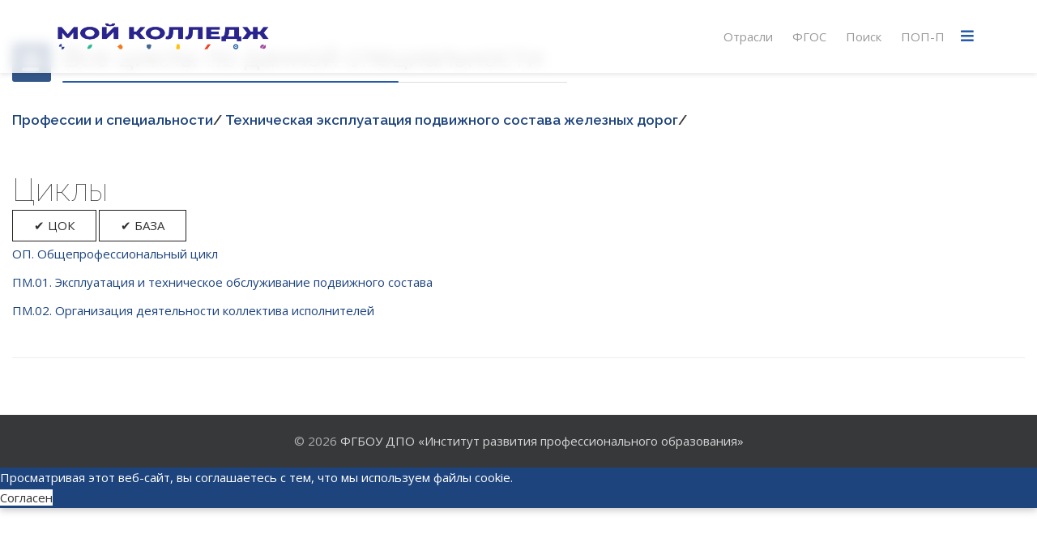

--- FILE ---
content_type: text/html; charset=utf-8
request_url: https://mycollege.firpo.ru/index.php/allcycle?speciality=65&basa=1&vendor=1
body_size: 4780
content:
<!DOCTYPE html>
<html prefix="og: http://ogp.me/ns#" xmlns="http://www.w3.org/1999/xhtml" xml:lang="ru-ru" lang="ru-ru" dir="ltr">
        <head>
        <meta http-equiv="X-UA-Compatible" content="IE=edge">
        <meta name="viewport" content="width=device-width, initial-scale=1">
                <!-- head -->
        <base href="https://mycollege.firpo.ru/index.php/allcycle" />
	<meta http-equiv="content-type" content="text/html; charset=utf-8" />
	<meta name="author" content="Каценкова Оксана" />
	<title>Все циклы по данной специальности</title>
	<link href="/images/android-chrome-192x192.png" rel="shortcut icon" type="image/vnd.microsoft.icon" />
	<link href="https://cdn.jsdelivr.net/npm/simple-line-icons@2.4.1/css/simple-line-icons.css" rel="stylesheet" type="text/css" />
	<link href="/components/com_k2/css/k2.css?v=2.10.3&b=20200429" rel="stylesheet" type="text/css" />
	<link href="https://mycollege.firpo.ru/scr/btn.css" rel="stylesheet" type="text/css" />
	<link href="/plugins/system/jce/css/content.css?badb4208be409b1335b815dde676300e" rel="stylesheet" type="text/css" />
	<link href="//fonts.googleapis.com/css?family=Open+Sans:300,300italic,regular,italic,600,600italic,700,700italic,800,800italic&amp;subset=latin,latin-ext" rel="stylesheet" type="text/css" />
	<link href="//fonts.googleapis.com/css?family=Raleway:100,200,300,regular,500,600,700,800,900,100italic,200italic,300italic,italic,500italic,600italic,700italic,800italic,900italic&amp;subset=latin" rel="stylesheet" type="text/css" />
	<link href="/templates/flex/css/bootstrap.min.css" rel="stylesheet" type="text/css" />
	<link href="/templates/flex/css/font-awesome.min.css" rel="stylesheet" type="text/css" />
	<link href="/templates/flex/css/fa-v4-shims.css" rel="stylesheet" type="text/css" />
	<link href="/templates/flex/css/legacy.css" rel="stylesheet" type="text/css" />
	<link href="/templates/flex/css/template.css" rel="stylesheet" type="text/css" />
	<link href="/templates/flex/css/presets/preset7.css" rel="stylesheet" type="text/css" class="preset" />
	<link href="/plugins/system/spcookieconsent/assets/css/style.css" rel="stylesheet" type="text/css" />
	<style type="text/css">
body.site {background-color:#ffffff;}body{font-family:Open Sans, sans-serif; font-size:15px; font-weight:normal; }h1{font-family:Raleway, sans-serif; font-size:40px; font-weight:100; }h2{font-family:Raleway, sans-serif; font-size:33px; font-weight:300; }h3{font-family:Raleway, sans-serif; font-size:27px; font-weight:normal; }h4{font-family:Raleway, sans-serif; font-size:23px; font-weight:normal; }h5{font-family:Raleway, sans-serif; font-size:20px; font-weight:500; }h6{font-family:Raleway, sans-serif; font-size:17px; font-weight:600; }.sp-megamenu-parent{font-family:Open Sans, sans-serif; font-size:15px; font-weight:normal; }#sp-header a{color:#999999;}#sp-header a:hover{color:#808080;}#sp-footer{ background-color:#363839;color:#b0b0b0; }#sp-footer a{color:#d6d6d6;}#sp-footer a:hover{color:#f0f0f0;}.offcanvas-menu{}.offcanvas-menu ul li a{color: }.offcanvas-menu .offcanvas-inner .search input.inputbox{border-color: }#sp-header .top-search-wrapper .icon-top-wrapper,#sp-header .top-search-wrapper .icon-top-wrapper >i:before,.sp-megamenu-wrapper > .sp-megamenu-parent >li >a,.sp-megamenu-wrapper #offcanvas-toggler,#sp-header .modal-login-wrapper span,#sp-header .ap-my-account i.pe-7s-user,#sp-header .ap-my-account .info-text,#sp-header .mod-languages,#sp-header .logo,#cart-menu,#cd-menu-trigger,.cd-cart,.cd-cart > i{height:90px;line-height:90px;}.total_products{top:calc(90px / 2 - 22px);}#sp-header,.transparent-wrapper{height:90px;}.transparent,.sticky-top{}#sp-header #sp-menu .sp-megamenu-parent >li >a,#sp-header #sp-menu .sp-megamenu-parent li .sp-dropdown >li >a,#sp-header .top-search-wrapper .icon-top-wrapper i,#sp-header #cd-menu-trigger i,#sp-header .cd-cart i,#sp-header .top-search-wrapper{}#sp-header #sp-menu .sp-dropdown .sp-dropdown-inner{}#sp-header #sp-menu .sp-dropdown .sp-dropdown-inner li.sp-menu-item >a,#sp-header #sp-menu .sp-dropdown .sp-dropdown-inner li.sp-menu-item.separator >a,#sp-header #sp-menu .sp-dropdown .sp-dropdown-inner li.sp-menu-item.separator >a:hover,#sp-header .sp-module-content ul li a,#sp-header .vm-menu .vm-title{}.sticky .logo,.sticky #cart-menu,.sticky #cd-menu-trigger,.sticky .cd-cart,.sticky .cd-cart >i,.sticky .menu-is-open >i,#sp-header.sticky .modal-login-wrapper span,#sp-header.sticky .ap-my-account i.pe-7s-user,#sp-header.sticky .ap-my-account .info-text,#sp-header.sticky .mod-languages,#sp-header.sticky .top-search-wrapper .icon-top-wrapper,#sp-header.sticky .top-search-wrapper .icon-top-wrapper >i:before,.sticky .sp-megamenu-wrapper > .sp-megamenu-parent >li >a,.sticky .sp-megamenu-wrapper #offcanvas-toggler,.sticky #sp-logo a.logo{ height:70px;line-height:70px; } .sticky .total_products{top: calc(70px / 2 - 22px);} .sticky .sticky__wrapper{ height:70px; -webkit-animation-name:fade-in-down;animation-name:fade-in-down;}.sticky .sticky__wrapper .sp-sticky-logo {height:70px;}.sticky.onepage .sticky__wrapper,.sticky.white .sticky__wrapper,.sticky.transparent .sticky__wrapper{} #sp-header.sticky #sp-menu .sp-megamenu-wrapper .sp-megamenu-parent >li >a,#sp-header.sticky .top-search-wrapper,#sp-header.sticky .top-search-wrapper .icon-top-wrapper i,#sp-header.sticky #cd-menu-trigger i,#sp-header.sticky .cd-cart i{;}#sp-header.sticky #sp-menu .sp-megamenu-wrapper .sp-megamenu-parent >li.active>a,#sp-header.sticky #sp-menu .sp-megamenu-wrapper .sp-megamenu-parent >li.current-item>a,#sp-header.sticky #sp-menu .sp-megamenu-wrapper .sp-megamenu-parent >li.sp-has-child.active>a,.sticky #offcanvas-toggler >i,.sticky #offcanvas-toggler >i:hover{color:;} #sp-cookie-consent {background-color: #1d447d; color: #ffffff; }#sp-cookie-consent a, #sp-cookie-consent a:hover, #sp-cookie-consent a:focus, #sp-cookie-consent a:active {color: #f5f5f5; }#sp-cookie-consent .sp-cookie-allow {background-color: #ffffff; color: #333333;}#sp-cookie-consent .sp-cookie-allow:hover, #sp-cookie-consent .sp-cookie-allow:active, #sp-cookie-consent .sp-cookie-allow:focus {color: #333333;}
	</style>
	<script src="/media/jui/js/jquery.min.js?97fae807d3d3302e6ebcb84363251ebb" type="text/javascript"></script>
	<script src="/media/jui/js/jquery-noconflict.js?97fae807d3d3302e6ebcb84363251ebb" type="text/javascript"></script>
	<script src="/media/jui/js/jquery-migrate.min.js?97fae807d3d3302e6ebcb84363251ebb" type="text/javascript"></script>
	<script src="/media/k2/assets/js/k2.frontend.js?v=2.10.3&b=20200429&sitepath=/" type="text/javascript"></script>
	<script src="/templates/flex/js/bootstrap.min.js" type="text/javascript"></script>
	<script src="/templates/flex/js/jquery.easing.min.js" type="text/javascript"></script>
	<script src="/templates/flex/js/main.js" type="text/javascript"></script>
	<script src="/plugins/system/spcookieconsent/assets/js/script.js" type="text/javascript"></script>
	<script type="text/javascript">

		var j2storeURL = 'https://mycollege.firpo.ru/';
		var sp_preloader = "1";var sp_offanimation = "drarkplus";var stickyHeaderVar = "1";var stickyHeaderAppearPoint = 250;
	</script>
	<meta property="og:url" content="https://mycollege.firpo.ru/index.php/allcycle" />
	<meta property="og:site_name" content="Мой колледж" />
	<meta property="og:type" content="article" />
	<meta property="og:title" content="Все циклы по данной специальности" />
	<meta property="og:description" content=" " />
	<meta name="twitter:card" content="summary" />
	<meta name="twitter:site" content="Мой колледж" />
	<meta name="twitter:title" content="Все циклы по данной специальности" />
	<meta name="twitter:description" content=" " />

                <!-- Yandex.Metrika counter -->
<script type="text/javascript" >
   (function(m,e,t,r,i,k,a){m[i]=m[i]||function(){(m[i].a=m[i].a||[]).push(arguments)};
   m[i].l=1*new Date();
   for (var j = 0; j < document.scripts.length; j++) {if (document.scripts[j].src === r) { return; }}
   k=e.createElement(t),a=e.getElementsByTagName(t)[0],k.async=1,k.src=r,a.parentNode.insertBefore(k,a)})
   (window, document, "script", "https://mc.yandex.ru/metrika/tag.js", "ym");

   ym(91138182, "init", {
        clickmap:true,
        trackLinks:true,
        accurateTrackBounce:true,
        webvisor:true
   });
</script>
<noscript><div><img src="https://mc.yandex.ru/watch/91138182" style="position:absolute; left:-9999px;" alt="" /></div></noscript>
<!-- /Yandex.Metrika counter -->



    </head>
    <body class="site com-content view-article no-layout no-task itemid-688 ru-ru ltr sticky-header layout-fluid off-canvas-menu-init">
    
    	        <div class="body-wrapper off-canvas-menu-wrap">
            <div class="body-innerwrapper body_innerwrapper_overflow">
    			<div class="sp-pre-loader"><div class="sp-loader-circle"></div></div><header id="sp-header" class="white"><div class="container"><div class="row"><div id="sp-logo" class="col-xs-10 col-sm-10 col-md-3"><div class="sp-column"><a class="logo" href="/"><img class="sp-default-logo" src="/images/firpo_smal_mobile6.png" alt="Мой колледж"><img class="sp-retina-logo" src="/images/logo_irpo_no_background.png" alt="Мой колледж"></a></div></div><div id="sp-menu" class="col-xs-1 col-sm-1 col-md-9"><div class="sp-column">			<div class="sp-megamenu-wrapper">
				<a id="offcanvas-toggler" href="#" aria-label="Menu"><i class="fas fa-bars" aria-hidden="true" title="Menu"></i></a>
				<ul class="sp-megamenu-parent menu-fade-down-fade-up hidden-sm hidden-xs"><li class="sp-menu-item"><a  href="/index.php"  >Отрасли</a></li><li class="sp-menu-item"><a  href="https://mycollege.firpo.ru/index.php/piis?basa=1&vendor=1"  >ФГОС</a></li><li class="sp-menu-item"><a  href="https://mycollege.firpo.ru/index.php/search"  >Поиск</a></li><li class="sp-menu-item"><a  href="/index.php/pop-p"  >ПОП-П</a></li></ul>			</div>
		</div></div></div></div></header><section id="sp-title"><div class="row"><div id="sp-title" class="col-sm-12 col-md-12"><div class="sp-column"></div></div></div></section><section id="sp-main-body"><div class="container-fluid"><div class="row"><div id="sp-component" class="col-sm-12 col-md-12"><div class="sp-column "><div id="system-message-container">
	</div>
<article class="item item-page" itemscope itemtype="http://schema.org/Article">
	<meta itemprop="inLanguage" content="ru-RU" />
		        	<div class="entry-header has-post-format">
      
		                            		                    	<span class="post-format"><i class="fas fa-stream"></i></span>
			 
        	                <h1 itemprop="headline">Все циклы по данной специальности</h1>             
        	<dl class="article-info">

		
		
		
	</dl>
											  
	    </div>
    
	    	
				
			<div itemprop="articleBody">
		 <a href="https://mycollege.firpo.ru/index.php/piis?basa=1&vendor=1"><h6>Професcии и специальности</a>/
<a href="https://mycollege.firpo.ru/index.php/allcycle?speciality=65&basa=1&vendor=1"> Техническая эксплуатация подвижного состава железных дорог</a>/</h6><br> <h1>Циклы</h1>
<table><tbody><tr><td><div id="sppb-addon-1707104318906" class="clearfix ">	<div style="float:left;" class="sppb-text-left">
	<a href="https://mycollege.firpo.ru/index.php/allcycle?speciality=65&basa=1&vendor=0" id="btn-1707104318906" class="sppb-btn  sppb-btn-custom sppb-btn-round sppb-btn-outline">
	✔ ЦОК
	</a></div></div></p></td><td>
<div id="sppb-addon-1707104318906" class="clearfix "><div style="float:left;" class="sppb-text-left">
	<a href="https://mycollege.firpo.ru/index.php/allcycle?speciality=65&basa=0&vendor=1" id="btn-1707104318906" class="sppb-btn  sppb-btn-custom sppb-btn-round sppb-btn-outline">
	✔ БАЗА
	</a></div></div></p></td></tr></tbody></table><p><a href="https://mycollege.firpo.ru/index.php/alltype?speciality=65&amp;cycle=435&basa=1&vendor=1">ОП. Общепрофессиональный цикл</a></p><p><a href="https://mycollege.firpo.ru/index.php/alltype?speciality=65&amp;cycle=437&basa=1&vendor=1">ПМ.01. Эксплуатация и техническое обслуживание подвижного состава</a></p><p><a href="https://mycollege.firpo.ru/index.php/alltype?speciality=65&amp;cycle=438&basa=1&vendor=1">ПМ.02. Организация деятельности коллектива исполнителей</a></p> 	</div>

	    
        	<div style="margin:0 auto 35px;" class="clearfix"></div><hr />
        
        			
				    
    
	</article></div></div></div></div></section><footer id="sp-footer"><div class="container"><div class="row"><div id="sp-footer1" class="col-sm-12 col-md-12"><div class="sp-column"><span class="sp-copyright">© 2026 <a href="https://firpo.ru/">ФГБОУ ДПО «Институт развития профессионального образования»</a></span></div></div></div></div></footer>            </div> <!-- /.body-innerwrapper -->
        </div> <!-- /.body-wrapper -->
        
        <!-- Off Canvas Menu -->
        <div class="offcanvas-menu">
            <a href="#" class="close-offcanvas" aria-label="Close"><i class="fa fa-remove" aria-hidden="true"></i></a>
            <div class="offcanvas-inner">
                                    <div class="sp-module "><div class="sp-module-content"><ul class="accordion-menu ">
<li class="item-217"><a href="/index.php" > Отрасли</a></li><li class="item-687"><a href="https://mycollege.firpo.ru/index.php/piis?basa=1&amp;vendor=1" > ФГОС</a></li><li class="item-707"><a href="https://mycollege.firpo.ru/index.php/search" > Поиск</a></li><li class="item-708"><a href="/index.php/pop-p" > ПОП-П</a></li></ul>
</div></div>
                                </div> <!-- /.offcanvas-inner -->
        </div> <!-- /.offcanvas-menu -->

            
        
        <!-- Preloader -->
        
    <div id="sp-cookie-consent" class="position-bottom_right"><div><div class="sp-cookie-consent-content">Просматривая этот веб-сайт, вы соглашаетесь с тем, что мы используем файлы cookie.</div><div class="sp-cookie-consent-action"><a class="sp-cookie-close sp-cookie-allow" href="#">Согласен</a></div></div></div></body>
</html>

--- FILE ---
content_type: text/css
request_url: https://mycollege.firpo.ru/scr/btn.css
body_size: 816
content:

                    
.sp-page-builder .page-content #section-id-1690968625932{padding:50px 0px 50px 0px;margin:0px 0px 0px 0px;box-shadow:0 0 0 0 #ffffff;}#column-id-1690968625931{box-shadow:0 0 0 0 #fff;}#sppb-addon-wrapper-1690968625935 {margin:0px 0px 30px 0px;}#sppb-addon-1690968625935 {box-shadow:0 0 0 0 #ffffff;}#sppb-addon-wrapper-1707104318906 {margin:0px 0px 30px 0px;}#sppb-addon-1707104318906 {box-shadow:0 0 0 0 #ffffff;}#sppb-addon-1707104318906 #btn-1707104318906.sppb-btn-custom { border-color:#252121;background-color:transparent; color:#2f2e2e;}#sppb-addon-1707104318906 #btn-1707104318906.sppb-btn-custom:hover { border-color:#3d3663; background-color:#3d3663; color:#FFFFFF;}#sppb-addon-wrapper-1693234022804 {margin:0px 0px 30px 0px;}#sppb-addon-1693234022804 {box-shadow:0 0 0 0 #ffffff;}
